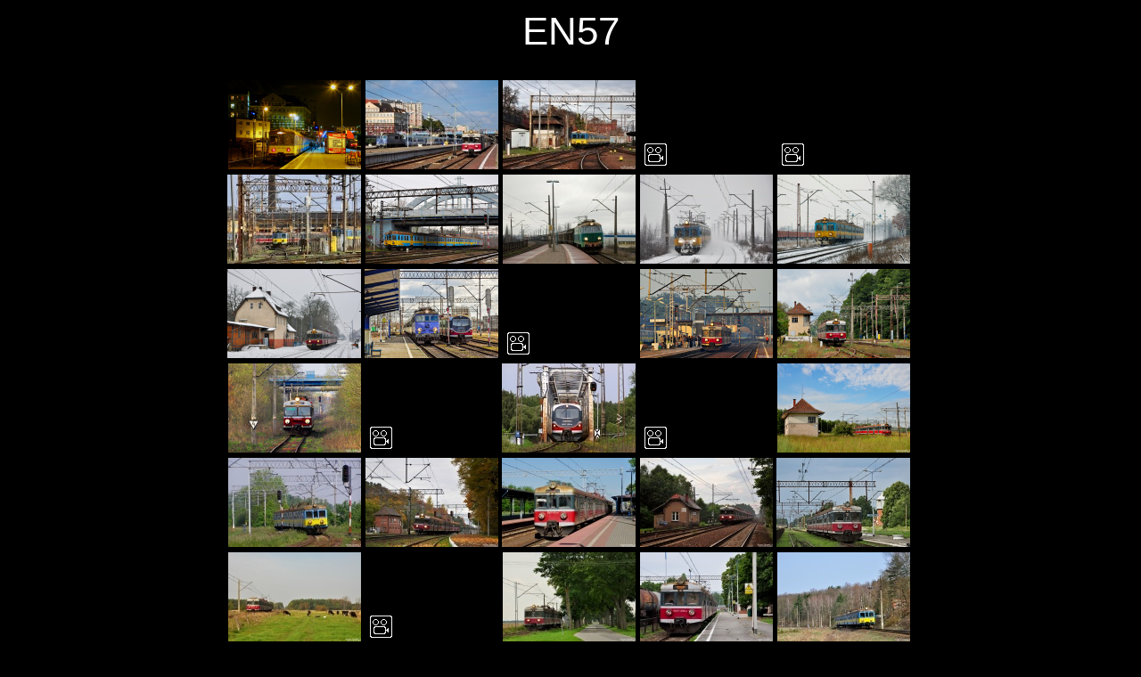

--- FILE ---
content_type: text/html; charset=UTF-8
request_url: https://lukasy.kolej.org.pl/kolej/?co=szukaj&tag=EN57&from=1450
body_size: 6843
content:

<!DOCTYPE html>
<html>
 <head>
  <meta name="author" content="Lukasy">
  <meta http-equiv="content-type" content="text/html; charset=utf-8">
  <link rel="stylesheet" href="css/style.css?v=20161107" type="text/css">
  <link rel="shortcut icon" href="favicon.ico">
  <title>Galeria kolejowa</title>
  <meta property="og:title" content="Galeria kolejowa">
  
  <script src="js/jquery-1.11.3.min.js"></script>
  <script src="js/masonry.pkgd.min.js"></script>
  <script src="js/js.cookie.js"></script>

 </head>
 <body>
  <div class="album_kontener">
<div class="b">EN57</div><br>
<div class="c"></div><br>
<ul class="foto_lista">
<li><a href="?co=zdjecie&id=44"><img src="foto/m44.jpg" alt="Miał być piętrus"></a></li>
<li><a href="?co=zdjecie&id=47"><img src="foto/m47.jpg" alt="Kilka godzin na plastikach"></a></li>
<li><a href="?co=zdjecie&id=52"><img src="foto/m52.jpg" alt="Piątka"></a></li>
<li><a href="https://www.youtube.com/watch?v=GqGNUGkLAQI" style="position:relative;"><div style="width:150px;height:100px;background:url(http://img.youtube.com/vi/GqGNUGkLAQI/0.jpg) center no-repeat;background-size:200px;"></div><img src="img/video.gif" style="position:absolute;top:70px;left:5px;"></a></li>
<li><a href="https://www.youtube.com/watch?v=CTnI9iFdY0Y" style="position:relative;"><div style="width:150px;height:100px;background:url(http://img.youtube.com/vi/CTnI9iFdY0Y/0.jpg) center no-repeat;background-size:200px;"></div><img src="img/video.gif" style="position:absolute;top:70px;left:5px;"></a></li>
<li><a href="?co=zdjecie&id=65"><img src="foto/m65.jpg" alt="Fota zza płota"></a></li>
<li><a href="?co=zdjecie&id=67"><img src="foto/m67.jpg" alt="Na szopie miejsca brakło"></a></li>
<li><a href="?co=zdjecie&id=82"><img src="foto/m82.jpg" alt="Gonitwa przez pół Polski"></a></li>
<li><a href="?co=zdjecie&id=83"><img src="foto/m83.jpg" alt="Wraz ze śniegiem sypią się obiegi"></a></li>
<li><a href="?co=zdjecie&id=84"><img src="foto/m84.jpg" alt="Staroć jedzie, hurra!"></a></li>
<li><a href="?co=zdjecie&id=91"><img src="foto/m91.jpg" alt="Waldemar powozi!"></a></li>
<li><a href="?co=zdjecie&id=103"><img src="foto/m103.jpg" alt="Do celu już niedaleko"></a></li>
<li><a href="https://www.youtube.com/watch?v=YMjpmiBCdGI" style="position:relative;"><div style="width:150px;height:100px;background:url(http://img.youtube.com/vi/YMjpmiBCdGI/0.jpg) center no-repeat;background-size:200px;"></div><img src="img/video.gif" style="position:absolute;top:70px;left:5px;"></a></li>
<li><a href="?co=zdjecie&id=120"><img src="foto/m120.jpg" alt="Cztery minuty postoju"></a></li>
<li><a href="?co=zdjecie&id=122"><img src="foto/m122.jpg" alt="Będzie mieć wzięcie"></a></li>
<li><a href="?co=zdjecie&id=127"><img src="foto/m127.jpg" alt="Kije w dół!"></a></li>
<li><a href="https://www.youtube.com/watch?v=EsLMHeyVb0U" style="position:relative;"><div style="width:150px;height:100px;background:url(http://img.youtube.com/vi/EsLMHeyVb0U/0.jpg) center no-repeat;background-size:200px;"></div><img src="img/video.gif" style="position:absolute;top:70px;left:5px;"></a></li>
<li><a href="?co=zdjecie&id=129"><img src="foto/m129.jpg" alt="Objazd"></a></li>
<li><a href="https://www.youtube.com/watch?v=MpGxWCQ7ivY" style="position:relative;"><div style="width:150px;height:100px;background:url(http://img.youtube.com/vi/MpGxWCQ7ivY/0.jpg) center no-repeat;background-size:200px;"></div><img src="img/video.gif" style="position:absolute;top:70px;left:5px;"></a></li>
<li><a href="?co=zdjecie&id=131"><img src="foto/m131.jpg" alt="Osobowy prosto z trawy"></a></li>
<li><a href="?co=zdjecie&id=135"><img src="foto/m135.jpg" alt="Daleszewo"></a></li>
<li><a href="?co=zdjecie&id=137"><img src="foto/m137.jpg" alt="Drugie życie posterunku"></a></li>
<li><a href="?co=zdjecie&id=141"><img src="foto/m141.jpg" alt="Kres kariery"></a></li>
<li><a href="?co=zdjecie&id=142"><img src="foto/m142.jpg" alt="Świt w Gądkowie"></a></li>
<li><a href="?co=zdjecie&id=148"><img src="foto/m148.jpg" alt="Falstart"></a></li>
<li><a href="?co=zdjecie&id=155"><img src="foto/m155.jpg" alt="Bydło domowe"></a></li>
<li><a href="https://www.youtube.com/watch?v=C_xWP-1HCdM" style="position:relative;"><div style="width:150px;height:100px;background:url(http://img.youtube.com/vi/C_xWP-1HCdM/0.jpg) center no-repeat;background-size:200px;"></div><img src="img/video.gif" style="position:absolute;top:70px;left:5px;"></a></li>
<li><a href="?co=zdjecie&id=157"><img src="foto/m157.jpg" alt="Ostatnia prosta"></a></li>
<li><a href="?co=zdjecie&id=158"><img src="foto/m158.jpg" alt="Daleka droga"></a></li>
<li><a href="?co=zdjecie&id=163"><img src="foto/m163.jpg" alt="Nic specjalnego"></a></li>
<li><a href="?co=zdjecie&id=164"><img src="foto/m164.jpg" alt="Pora się wystawić"></a></li>
<li><a href="?co=zdjecie&id=169"><img src="foto/m169.jpg" alt="Proszę wsiadać!"></a></li>
<li><a href="?co=zdjecie&id=171"><img src="foto/m171.jpg" alt="Film"></a></li>
<li><a href="?co=zdjecie&id=198"><img src="foto/m198.jpg" alt="Do odjazdu jeszcze czas"></a></li>
<li><a href="?co=zdjecie&id=202"><img src="foto/m202.jpg" alt="Pierwszy kibel świata"></a></li>
<li><a href="?co=zdjecie&id=208"><img src="foto/m208.jpg" alt="Miesiąc opóźnienia"></a></li>
<li><a href="?co=zdjecie&id=210"><img src="foto/m210.jpg" alt="Gdybać można bez końca"></a></li>
<li><a href="?co=zdjecie&id=229"><img src="foto/m229.jpg" alt="Perony są nieco dalej"></a></li>
<li><a href="?co=zdjecie&id=262"><img src="foto/m262.jpg" alt="Osobowy dalekosiężny"></a></li>
<li><a href="?co=zdjecie&id=264"><img src="foto/m264.jpg" alt="Zdążyć przed Euro"></a></li>
<li><a href="?co=zdjecie&id=331"><img src="foto/m331.jpg" alt="Jedna gratis tylko w weekendy"></a></li>
<li><a href="?co=zdjecie&id=334"><img src="foto/m334.jpg" alt="Etatowe wahadło"></a></li>
<li><a href="?co=zdjecie&id=335"><img src="foto/m335.jpg" alt="Życie to sztuka wyboru"></a></li>
<li><a href="https://www.youtube.com/watch?v=aNfOGB-Ok8w" style="position:relative;"><div style="width:150px;height:100px;background:url(http://img.youtube.com/vi/aNfOGB-Ok8w/0.jpg) center no-repeat;background-size:200px;"></div><img src="img/video.gif" style="position:absolute;top:70px;left:5px;"></a></li>
<li><a href="?co=zdjecie&id=337"><img src="foto/m337.jpg" alt="Planowy potrójniak"></a></li>
<li><a href="https://www.youtube.com/watch?v=IbgrqNSK0_E" style="position:relative;"><div style="width:150px;height:100px;background:url(http://img.youtube.com/vi/IbgrqNSK0_E/0.jpg) center no-repeat;background-size:200px;"></div><img src="img/video.gif" style="position:absolute;top:70px;left:5px;"></a></li>
<li><a href="?co=zdjecie&id=339"><img src="foto/m339.jpg" alt="Jedną już wcięło"></a></li>
<li><a href="?co=zdjecie&id=357"><img src="foto/m357.jpg" alt="Kotulin"></a></li>
<li><a href="?co=zdjecie&id=358"><img src="foto/m358.jpg" alt="Tyle godzin na plastiku"></a></li>
<li><a href="?co=zdjecie&id=359"><img src="foto/m359.jpg" alt="Wahadłem przez kraj"></a></li>
<li><a href="?co=zdjecie&id=360"><img src="foto/m360.jpg" alt="Na prosto i tak się nie da"></a></li>
<li><a href="?co=zdjecie&id=361"><img src="foto/m361.jpg" alt="Jesienny poranek"></a></li>
<li><a href="?co=zdjecie&id=362"><img src="foto/m362.jpg" alt="Drewniana kolej"></a></li>
<li><a href="?co=zdjecie&id=363"><img src="foto/m363.jpg" alt="Niebieskie oko"></a></li>
<li><a href="?co=zdjecie&id=364"><img src="foto/m364.jpg" alt="Śnieżna majówka"></a></li>
<li><a href="?co=zdjecie&id=366"><img src="foto/m366.jpg" alt="Zero wysiadło, zero wsiadło"></a></li>
<li><a href="?co=zdjecie&id=369"><img src="foto/m369.jpg" alt="Łomnica już nie świeci, lecz jeszcze zamyka"></a></li>
<li><a href="?co=zdjecie&id=371"><img src="foto/m371.jpg" alt="Kiedyś wszystko podobnie wyglądało"></a></li>
<li><a href="?co=zdjecie&id=372"><img src="foto/m372.jpg" alt="Pora odpocząć"></a></li>
<li><a href="?co=zdjecie&id=388"><img src="foto/m388.jpg" alt="EN57-1523"></a></li>
<li><a href="?co=zdjecie&id=389"><img src="foto/m389.jpg" alt="EN57-1523"></a></li>
<li><a href="?co=zdjecie&id=390"><img src="foto/m390.jpg" alt="EN57-1523"></a></li>
<li><a href="?co=zdjecie&id=395"><img src="foto/m395.jpg" alt="EN57-1775"></a></li>
<li><a href="?co=zdjecie&id=396"><img src="foto/m396.jpg" alt="EN57-794"></a></li>
<li><a href="?co=zdjecie&id=397"><img src="foto/m397.jpg" alt="EN57-794"></a></li>
<li><a href="?co=zdjecie&id=398"><img src="foto/m398.jpg" alt="EN57-1425"></a></li>
<li><a href="?co=zdjecie&id=399"><img src="foto/m399.jpg" alt="EN57-1431"></a></li>
<li><a href="?co=zdjecie&id=400"><img src="foto/m400.jpg" alt="EN57-1429"></a></li>
<li><a href="?co=zdjecie&id=401"><img src="foto/m401.jpg" alt="EN57-1539"></a></li>
<li><a href="?co=zdjecie&id=402"><img src="foto/m402.jpg" alt="EN57-1431"></a></li>
<li><a href="?co=zdjecie&id=403"><img src="foto/m403.jpg" alt="EN57-1539"></a></li>
<li><a href="?co=zdjecie&id=404"><img src="foto/m404.jpg" alt="EN57-1539"></a></li>
<li><a href="?co=zdjecie&id=405"><img src="foto/m405.jpg" alt="EN57-1429"></a></li>
<li><a href="?co=zdjecie&id=406"><img src="foto/m406.jpg" alt="EN57-1539"></a></li>
<li><a href="?co=zdjecie&id=407"><img src="foto/m407.jpg" alt="EN57-1539"></a></li>
<li><a href="?co=zdjecie&id=408"><img src="foto/m408.jpg" alt="EN57-794"></a></li>
<li><a href="?co=zdjecie&id=409"><img src="foto/m409.jpg" alt="EN57-795"></a></li>
<li><a href="?co=zdjecie&id=410"><img src="foto/m410.jpg" alt="EN57-1425"></a></li>
<li><a href="?co=zdjecie&id=411"><img src="foto/m411.jpg" alt="EN57-690"></a></li>
<li><a href="?co=zdjecie&id=412"><img src="foto/m412.jpg" alt="EN57-690"></a></li>
<li><a href="?co=zdjecie&id=413"><img src="foto/m413.jpg" alt="EN57-1538"></a></li>
<li><a href="?co=zdjecie&id=414"><img src="foto/m414.jpg" alt="EN57-1505"></a></li>
<li><a href="?co=zdjecie&id=415"><img src="foto/m415.jpg" alt="EN57-1264"></a></li>
<li><a href="?co=zdjecie&id=416"><img src="foto/m416.jpg" alt="EN57-1291"></a></li>
<li><a href="?co=zdjecie&id=417"><img src="foto/m417.jpg" alt="EN57-1291"></a></li>
<li><a href="?co=zdjecie&id=418"><img src="foto/m418.jpg" alt="EN57-1539"></a></li>
<li><a href="?co=zdjecie&id=419"><img src="foto/m419.jpg" alt="EN57-1524"></a></li>
<li><a href="?co=zdjecie&id=420"><img src="foto/m420.jpg" alt="EN57-1524"></a></li>
<li><a href="?co=zdjecie&id=421"><img src="foto/m421.jpg" alt="EN57-1524"></a></li>
<li><a href="?co=zdjecie&id=422"><img src="foto/m422.jpg" alt="EN57-1291"></a></li>
<li><a href="?co=zdjecie&id=423"><img src="foto/m423.jpg" alt="EN57-1523"></a></li>
<li><a href="?co=zdjecie&id=424"><img src="foto/m424.jpg" alt="EN57-1428"></a></li>
<li><a href="?co=zdjecie&id=425"><img src="foto/m425.jpg" alt="EN57-1428"></a></li>
<li><a href="?co=zdjecie&id=426"><img src="foto/m426.jpg" alt="EN57-1523"></a></li>
<li><a href="?co=zdjecie&id=427"><img src="foto/m427.jpg" alt="EN57-1428"></a></li>
<li><a href="?co=zdjecie&id=428"><img src="foto/m428.jpg" alt="EN57-1538"></a></li>
<li><a href="?co=zdjecie&id=429"><img src="foto/m429.jpg" alt="EN57-690"></a></li>
<li><a href="?co=zdjecie&id=430"><img src="foto/m430.jpg" alt="EN57-1523"></a></li>
<li><a href="?co=zdjecie&id=431"><img src="foto/m431.jpg" alt="Pociąg specjalny"></a></li>
<li><a href="?co=zdjecie&id=486"><img src="foto/m486.jpg" alt="Postęp"></a></li>
<li><a href="?co=zdjecie&id=495"><img src="foto/m495.jpg" alt="Ponad kwadrans do odjazdu"></a></li>
<li><a href="?co=zdjecie&id=519"><img src="foto/m519.jpg" alt="Nieszczęście podróżnych, szczęście fotografa"></a></li>
<li><a href="?co=zdjecie&id=530"><img src="foto/m530.jpg" alt="Rush hour"></a></li>
<li><a href="?co=zdjecie&id=535"><img src="foto/m535.jpg" alt="Tysiąc pięćset"></a></li>
<li><a href="?co=zdjecie&id=571"><img src="foto/m571.jpg" alt="Wolnym tempem"></a></li>
<li><a href="?co=zdjecie&id=572"><img src="foto/m572.jpg" alt="Motyw ze stodoło"></a></li>
<li><a href="https://www.youtube.com/watch?v=ycTlvIOdH34" style="position:relative;"><div style="width:150px;height:100px;background:url(http://img.youtube.com/vi/ycTlvIOdH34/0.jpg) center no-repeat;background-size:200px;"></div><img src="img/video.gif" style="position:absolute;top:70px;left:5px;"></a></li>
<li><a href="?co=zdjecie&id=582"><img src="foto/m582.jpg" alt="Biskupicka przybudówka"></a></li>
<li><a href="?co=zdjecie&id=584"><img src="foto/m584.jpg" alt="Przepełnienie"></a></li>
<li><a href="?co=zdjecie&id=586"><img src="foto/m586.jpg" alt="Raz na wozie, raz pod wozem"></a></li>
<li><a href="?co=zdjecie&id=587"><img src="foto/m587.jpg" alt="Chciałem tylko pokazać nową kładkę"></a></li>
<li><a href="?co=zdjecie&id=613"><img src="foto/m613.jpg" alt="Motyw rolniczy"></a></li>
<li><a href="?co=zdjecie&id=614"><img src="foto/m614.jpg" alt="Z półobrotu"></a></li>
<li><a href="?co=zdjecie&id=640"><img src="foto/m640.jpg" alt="Wahadło wyjeżdża"></a></li>
<li><a href="?co=zdjecie&id=661"><img src="foto/m661.jpg" alt="Motyw z ruderą"></a></li>
<li><a href="?co=zdjecie&id=672"><img src="foto/m672.jpg" alt="I tak za długa"></a></li>
<li><a href="?co=zdjecie&id=688"><img src="foto/m688.jpg" alt="Jeszcze zdążę"></a></li>
<li><a href="?co=zdjecie&id=690"><img src="foto/m690.jpg" alt="Ostatni dzień w Szczecinie"></a></li>
<li><a href="?co=zdjecie&id=700"><img src="foto/m700.jpg" alt="Sierżantów ci u nas dostatek"></a></li>
<li><a href="?co=zdjecie&id=708"><img src="foto/m708.jpg" alt="Emerytura w Szczecinie"></a></li>
<li><a href="?co=zdjecie&id=749"><img src="foto/m749.jpg" alt="EN57-1412"></a></li>
<li><a href="?co=zdjecie&id=750"><img src="foto/m750.jpg" alt="EN57-1413"></a></li>
<li><a href="?co=zdjecie&id=751"><img src="foto/m751.jpg" alt="EN57-1412"></a></li>
<li><a href="?co=zdjecie&id=752"><img src="foto/m752.jpg" alt="EN57-1345"></a></li>
<li><a href="?co=zdjecie&id=753"><img src="foto/m753.jpg" alt="EN57-1345"></a></li>
<li><a href="?co=zdjecie&id=788"><img src="foto/m788.jpg" alt="Pozdrowienia z leśnej głuszy"></a></li>
<li><a href="?co=zdjecie&id=789"><img src="foto/m789.jpg" alt="Dom wcale nie musi być oznaką cywilizacji"></a></li>
<li><a href="?co=zdjecie&id=803"><img src="foto/m803.jpg" alt="Ostatni wąski tor w Białogardzie"></a></li>
<li><a href="?co=zdjecie&id=808"><img src="foto/m808.jpg" alt="Modernizacyjna prowizorka"></a></li>
<li><a href="?co=zdjecie&id=809"><img src="foto/m809.jpg" alt="Jeszcze minutka"></a></li>
<li><a href="?co=zdjecie&id=829"><img src="foto/m829.jpg" alt="Fantastyczna oferta"></a></li>
<li><a href="?co=zdjecie&id=830"><img src="foto/m830.jpg" alt="Trochę wycięli"></a></li>
<li><a href="?co=zdjecie&id=831"><img src="foto/m831.jpg" alt="Następny jutro"></a></li>
<li><a href="?co=zdjecie&id=843"><img src="foto/m843.jpg" alt="Firanki już nie ma"></a></li>
<li><a href="?co=zdjecie&id=845"><img src="foto/m845.jpg" alt="Same starocie"></a></li>
<li><a href="?co=zdjecie&id=851"><img src="foto/m851.jpg" alt="Troszkę zacina"></a></li>
<li><a href="?co=zdjecie&id=863"><img src="foto/m863.jpg" alt="Pajęczynka"></a></li>
<li><a href="?co=zdjecie&id=864"><img src="foto/m864.jpg" alt="Pajęczynka i budynek"></a></li>
<li><a href="?co=zdjecie&id=866"><img src="foto/m866.jpg" alt="Ściana lasu"></a></li>
<li><a href="?co=zdjecie&id=876"><img src="foto/m876.jpg" alt="Dziś tylko jedna Radew"></a></li>
<li><a href="https://www.youtube.com/watch?v=WTW9HKRIV8c" style="position:relative;"><div style="width:150px;height:100px;background:url(http://img.youtube.com/vi/WTW9HKRIV8c/0.jpg) center no-repeat;background-size:200px;"></div><img src="img/video.gif" style="position:absolute;top:70px;left:5px;"></a></li>
<li><a href="https://www.youtube.com/watch?v=b9Vj9qaS7K8" style="position:relative;"><div style="width:150px;height:100px;background:url(http://img.youtube.com/vi/b9Vj9qaS7K8/0.jpg) center no-repeat;background-size:200px;"></div><img src="img/video.gif" style="position:absolute;top:70px;left:5px;"></a></li>
<li><a href="?co=zdjecie&id=880"><img src="foto/m880.jpg" alt="Peronówka ze starą jednostką"></a></li>
<li><a href="?co=zdjecie&id=883"><img src="foto/m883.jpg" alt="Jedźmy, nikt nie woła"></a></li>
<li><a href="https://www.youtube.com/watch?v=wNH1WxNyiXg" style="position:relative;"><div style="width:150px;height:100px;background:url(http://img.youtube.com/vi/wNH1WxNyiXg/0.jpg) center no-repeat;background-size:200px;"></div><img src="img/video.gif" style="position:absolute;top:70px;left:5px;"></a></li>
<li><a href="?co=zdjecie&id=885"><img src="foto/m885.jpg" alt="83"></a></li>
<li><a href="https://www.youtube.com/watch?v=BZRmBBellH4" style="position:relative;"><div style="width:150px;height:100px;background:url(http://img.youtube.com/vi/BZRmBBellH4/0.jpg) center no-repeat;background-size:200px;"></div><img src="img/video.gif" style="position:absolute;top:70px;left:5px;"></a></li>
<li><a href="?co=zdjecie&id=887"><img src="foto/m887.jpg" alt="Ostatni klasyk"></a></li>
<li><a href="?co=zdjecie&id=888"><img src="foto/m888.jpg" alt="Ósemki"></a></li>
<li><a href="?co=zdjecie&id=890"><img src="foto/m890.jpg" alt="Ustka kończy bieg"></a></li>
<li><a href="?co=zdjecie&id=891"><img src="foto/m891.jpg" alt="Za chwilę kolejne kółeczko"></a></li>
<li><a href="https://www.youtube.com/watch?v=CosquFJykIM" style="position:relative;"><div style="width:150px;height:100px;background:url(http://img.youtube.com/vi/CosquFJykIM/0.jpg) center no-repeat;background-size:200px;"></div><img src="img/video.gif" style="position:absolute;top:70px;left:5px;"></a></li>
<li><a href="?co=zdjecie&id=893"><img src="foto/m893.jpg" alt="Jednostki w odwrocie"></a></li>
<li><a href="?co=zdjecie&id=894"><img src="foto/m894.jpg" alt="Negatywy, notatki..."></a></li>
<li><a href="?co=zdjecie&id=911"><img src="foto/m911.jpg" alt="Niebawem zmiana adresu"></a></li>
<li><a href="?co=zdjecie&id=912"><img src="foto/m912.jpg" alt="Długa prosta"></a></li>
<li><a href="?co=zdjecie&id=916"><img src="foto/m916.jpg" alt="Szturm"></a></li>
<li><a href="?co=zdjecie&id=918"><img src="foto/m918.jpg" alt="Niełatwo już o klasyka"></a></li>
<li><a href="?co=zdjecie&id=919"><img src="foto/m919.jpg" alt="Drewno"></a></li>
<li><a href="?co=zdjecie&id=924"><img src="foto/m924.jpg" alt="Podświetlone drzewa"></a></li>
<li><a href="?co=zdjecie&id=925"><img src="foto/m925.jpg" alt="Jednostka jest jak kij"></a></li>
<li><a href="https://www.youtube.com/watch?v=ScIsEJfJQbU" style="position:relative;"><div style="width:150px;height:100px;background:url(http://img.youtube.com/vi/ScIsEJfJQbU/0.jpg) center no-repeat;background-size:200px;"></div><img src="img/video.gif" style="position:absolute;top:70px;left:5px;"></a></li>
<li><a href="?co=zdjecie&id=929"><img src="foto/m929.jpg" alt="Unikat"></a></li>
<li><a href="?co=zdjecie&id=932"><img src="foto/m932.jpg" alt="Ponoć pierwsza w Polsce"></a></li>
<li><a href="?co=zdjecie&id=939"><img src="foto/m939.jpg" alt="Poza rozkładem"></a></li>
<li><a href="?co=zdjecie&id=944"><img src="foto/m944.jpg" alt="Schyłek kariery?"></a></li>
<li><a href="https://www.youtube.com/watch?v=9KywO8WlDEc" style="position:relative;"><div style="width:150px;height:100px;background:url(http://img.youtube.com/vi/9KywO8WlDEc/0.jpg) center no-repeat;background-size:200px;"></div><img src="img/video.gif" style="position:absolute;top:70px;left:5px;"></a></li>
<li><a href="?co=zdjecie&id=948"><img src="foto/m948.jpg" alt="Będzie krzyżowanie"></a></li>
<li><a href="https://www.youtube.com/watch?v=caFZ_ensmXI" style="position:relative;"><div style="width:150px;height:100px;background:url(http://img.youtube.com/vi/caFZ_ensmXI/0.jpg) center no-repeat;background-size:200px;"></div><img src="img/video.gif" style="position:absolute;top:70px;left:5px;"></a></li>
<li><a href="?co=zdjecie&id=950"><img src="foto/m950.jpg" alt="Dzień dobry"></a></li>
<li><a href="https://www.youtube.com/watch?v=P5xq_8Nq1-4" style="position:relative;"><div style="width:150px;height:100px;background:url(http://img.youtube.com/vi/P5xq_8Nq1-4/0.jpg) center no-repeat;background-size:200px;"></div><img src="img/video.gif" style="position:absolute;top:70px;left:5px;"></a></li>
<li><a href="?co=zdjecie&id=959"><img src="foto/m959.jpg" alt="Ostatnie tygodnie"></a></li>
<li><a href="?co=zdjecie&id=961"><img src="foto/m961.jpg" alt="Rozczarowanie"></a></li>
<li><a href="?co=zdjecie&id=962"><img src="foto/m962.jpg" alt="Był sobie dróżnik"></a></li>
<li><a href="?co=zdjecie&id=978"><img src="foto/m978.jpg" alt="Widzialność dobra"></a></li>
<li><a href="?co=zdjecie&id=981"><img src="foto/m981.jpg" alt="Notatka z przeszłości"></a></li>
<li><a href="?co=zdjecie&id=983"><img src="foto/m983.jpg" alt="Kronika upadku"></a></li>
<li><a href="?co=zdjecie&id=984"><img src="foto/m984.jpg" alt="Knocik na odchodnego"></a></li>
<li><a href="?co=zdjecie&id=987"><img src="foto/m987.jpg" alt="Pogoda mało wakacyjna"></a></li>
<li><a href="?co=zdjecie&id=988"><img src="foto/m988.jpg" alt="Zaraz znikam"></a></li>
<li><a href="?co=zdjecie&id=990"><img src="foto/m990.jpg" alt="Przejezdność przywrócona"></a></li>
<li><a href="?co=zdjecie&id=998"><img src="foto/m998.jpg" alt="Krzakoza"></a></li>
<li><a href="?co=zdjecie&id=1002"><img src="foto/m1002.jpg" alt="Jednostka jak rok"></a></li>
<li><a href="?co=zdjecie&id=1006"><img src="foto/m1006.jpg" alt="Na wylocie"></a></li>
<li><a href="?co=zdjecie&id=1007"><img src="foto/m1007.jpg" alt="Ostatki drewnianej kolei"></a></li>
<li><a href="?co=zdjecie&id=1008"><img src="foto/m1008.jpg" alt="Apteka"></a></li>
<li><a href="?co=zdjecie&id=1011"><img src="foto/m1011.jpg" alt="Murphy czuwa na posterunku"></a></li>
<li><a href="https://www.youtube.com/watch?v=GPkbyRQfWIU" style="position:relative;"><div style="width:150px;height:100px;background:url(http://img.youtube.com/vi/GPkbyRQfWIU/0.jpg) center no-repeat;background-size:200px;"></div><img src="img/video.gif" style="position:absolute;top:70px;left:5px;"></a></li>
<li><a href="?co=zdjecie&id=1013"><img src="foto/m1013.jpg" alt="Słońce już wychodzi"></a></li>
<li><a href="?co=zdjecie&id=1046"><img src="foto/m1046.jpg" alt="Zabytki sieciowe"></a></li>
<li><a href="?co=zdjecie&id=1060"><img src="foto/m1060.jpg" alt="Emigracja za pracą"></a></li>
<li><a href="?co=zdjecie&id=1079"><img src="foto/m1079.jpg" alt="Jedzie nowe, idzie nowe"></a></li>
<li><a href="?co=zdjecie&id=1081"><img src="foto/m1081.jpg" alt="Osobówka i semafory"></a></li>
<li><a href="?co=zdjecie&id=1082"><img src="foto/m1082.jpg" alt="Odstęp zajęty"></a></li>
<li><a href="?co=zdjecie&id=1083"><img src="foto/m1083.jpg" alt="Będzie remont"></a></li>
<li><a href="?co=zdjecie&id=1100"><img src="foto/m1100.jpg" alt="Po klasyka na Pomorze"></a></li>
<li><a href="?co=zdjecie&id=1107"><img src="foto/m1107.jpg" alt="Kulawa koncepcja"></a></li>
<li><a href="?co=zdjecie&id=1115"><img src="foto/m1115.jpg" alt="Nie wszystko się nada"></a></li>
<li><a href="?co=zdjecie&id=1136"><img src="foto/m1136.jpg" alt="9 lat przetaczania"></a></li>
<li><a href="?co=zdjecie&id=1162"><img src="foto/m1162.jpg" alt="Podobno wiosna"></a></li>
<li><a href="?co=zdjecie&id=1172"><img src="foto/m1172.jpg" alt="Chciała wystąpić"></a></li>
<li><a href="https://www.youtube.com/watch?v=u2MoDFSxrtQ" style="position:relative;"><div style="width:150px;height:100px;background:url(http://img.youtube.com/vi/u2MoDFSxrtQ/0.jpg) center no-repeat;background-size:200px;"></div><img src="img/video.gif" style="position:absolute;top:70px;left:5px;"></a></li>
<li><a href="?co=zdjecie&id=1182"><img src="foto/m1182.jpg" alt="Dwa pokolenia"></a></li>
<li><a href="?co=zdjecie&id=1187"><img src="foto/m1187.jpg" alt="Ostatnie zadania"></a></li>
<li><a href="?co=zdjecie&id=1193"><img src="foto/m1193.jpg" alt="Motyw niewidoczny"></a></li>
<li><a href="?co=zdjecie&id=1194"><img src="foto/m1194.jpg" alt="Barwy maskujące"></a></li>
<li><a href="?co=zdjecie&id=1198"><img src="foto/m1198.jpg" alt="Garść statystyk"></a></li>
<li><a href="?co=zdjecie&id=1201"><img src="foto/m1201.jpg" alt="Koniec epoki"></a></li>
<li><a href="?co=zdjecie&id=1216"><img src="foto/m1216.jpg" alt="Takich wieści nikt nie lubi"></a></li>
<li><a href="?co=zdjecie&id=1218"><img src="foto/m1218.jpg" alt="Krótka historia o końcu kariery"></a></li>
<li><a href="?co=zdjecie&id=1219"><img src="foto/m1219.jpg" alt="1/3"></a></li>
<li><a href="?co=zdjecie&id=1220"><img src="foto/m1220.jpg" alt="1/3"></a></li>
<li><a href="?co=zdjecie&id=1221"><img src="foto/m1221.jpg" alt="2/3"></a></li>
<li><a href="?co=zdjecie&id=1222"><img src="foto/m1222.jpg" alt="Znamiona klasyki"></a></li>
<li><a href="?co=zdjecie&id=1223"><img src="foto/m1223.jpg" alt="Klomby"></a></li>
<li><a href="?co=zdjecie&id=1243"><img src="foto/m1243.jpg" alt="Indywidualista"></a></li>
<li><a href="?co=zdjecie&id=1245"><img src="foto/m1245.jpg" alt="Szyny już leżą"></a></li>
<li><a href="?co=zdjecie&id=1250"><img src="foto/m1250.jpg" alt="Ostatni kurs"></a></li>
<li><a href="?co=zdjecie&id=1251"><img src="foto/m1251.jpg" alt="Szczecińska od nowości"></a></li>
<li><a href="?co=zdjecie&id=1252"><img src="foto/m1252.jpg" alt="Spadek po Katowicach"></a></li>
<li><a href="?co=zdjecie&id=1253"><img src="foto/m1253.jpg" alt="Świt w Gądkowie cz. II"></a></li>
<li><a href="https://www.youtube.com/watch?v=RMM1SLpBniQ" style="position:relative;"><div style="width:150px;height:100px;background:url(http://img.youtube.com/vi/RMM1SLpBniQ/0.jpg) center no-repeat;background-size:200px;"></div><img src="img/video.gif" style="position:absolute;top:70px;left:5px;"></a></li>
<li><a href="?co=zdjecie&id=1266"><img src="foto/m1266.jpg" alt="Pięć jednostek"></a></li>
<li><a href="?co=zdjecie&id=1268"><img src="foto/m1268.jpg" alt="Skyline Bierutowa"></a></li>
<li><a href="https://www.youtube.com/watch?v=rtpP2_4ZcVQ" style="position:relative;"><div style="width:150px;height:100px;background:url(http://img.youtube.com/vi/rtpP2_4ZcVQ/0.jpg) center no-repeat;background-size:200px;"></div><img src="img/video.gif" style="position:absolute;top:70px;left:5px;"></a></li>
<li><a href="?co=zdjecie&id=1273"><img src="foto/m1273.jpg" alt="Czasem jeżdżą"></a></li>
<li><a href="?co=zdjecie&id=1278"><img src="foto/m1278.jpg" alt="Wszystko pomodernizowane"></a></li>
<li><a href="?co=zdjecie&id=1294"><img src="foto/m1294.jpg" alt="Szperacz na kijku"></a></li>
<li><a href="?co=zdjecie&id=1295"><img src="foto/m1295.jpg" alt="Lublin"></a></li>
<li><a href="?co=zdjecie&id=1300"><img src="foto/m1300.jpg" alt="1300"></a></li>
<li><a href="?co=zdjecie&id=1305"><img src="foto/m1305.jpg" alt="Słońce zachodzi, pociąg jedzie"></a></li>
<li><a href="?co=zdjecie&id=1322"><img src="foto/m1322.jpg" alt="Electricity"></a></li>
<li><a href="?co=zdjecie&id=1323"><img src="foto/m1323.jpg" alt="Głupia godzina"></a></li>
<li><a href="?co=zdjecie&id=1343"><img src="foto/m1343.jpg" alt="Jakie czasy, takie rarytasy"></a></li>
<li><a href="?co=zdjecie&id=1356"><img src="foto/m1356.jpg" alt="Mocno cięte"></a></li>
<li><a href="?co=zdjecie&id=1361"><img src="foto/m1361.jpg" alt="Jednak pokażę"></a></li>
<li><a href="?co=zdjecie&id=1366"><img src="foto/m1366.jpg" alt="Płotostatyw i bezmotywie"></a></li>
<li><a href="?co=zdjecie&id=1367"><img src="foto/m1367.jpg" alt="Teraz z ręki, za to z dworcem"></a></li>
<li><a href="?co=zdjecie&id=1372"><img src="foto/m1372.jpg" alt="Mydlany dokument"></a></li>
<li><a href="?co=zdjecie&id=1373"><img src="foto/m1373.jpg" alt="Czynniki"></a></li>
<li><a href="?co=zdjecie&id=1374"><img src="foto/m1374.jpg" alt="Zanim nastały Koleje Mazowieckie"></a></li>
<li><a href="?co=zdjecie&id=1376"><img src="foto/m1376.jpg" alt="Plusy i minusy"></a></li>
<li><a href="?co=zdjecie&id=1382"><img src="foto/m1382.jpg" alt="Stara znajoma"></a></li>
<li><a href="?co=zdjecie&id=1386"><img src="foto/m1386.jpg" alt="Zamiast wałków"></a></li>
<li><a href="?co=zdjecie&id=1390"><img src="foto/m1390.jpg" alt="Praktyczność wynalazków"></a></li>
<li><a href="?co=zdjecie&id=1391"><img src="foto/m1391.jpg" alt="Nówka"></a></li>
<li><a href="?co=zdjecie&id=1393"><img src="foto/m1393.jpg" alt="Nieplanowe spotkanie"></a></li>
<li><a href="?co=zdjecie&id=1396"><img src="foto/m1396.jpg" alt="Kiepskie połączenie"></a></li>
<li><a href="?co=zdjecie&id=1397"><img src="foto/m1397.jpg" alt="Jak nowa"></a></li>
<li><a href="?co=zdjecie&id=1399"><img src="foto/m1399.jpg" alt="1399"></a></li>
<li><a href="?co=zdjecie&id=1415"><img src="foto/m1415.jpg" alt="1415 (2106)"></a></li>
<li><a href="?co=zdjecie&id=1416"><img src="foto/m1416.jpg" alt="Kierowniczka już wygląda"></a></li>
<li><a href="?co=zdjecie&id=1417"><img src="foto/m1417.jpg" alt="Komfort standard, komfort zero"></a></li>
<li><a href="?co=zdjecie&id=1420"><img src="foto/m1420.jpg" alt="I pojechał"></a></li>
<li><a href="?co=zdjecie&id=1428"><img src="foto/m1428.jpg" alt="Jak w ulu"></a></li>
<li><a href="?co=zdjecie&id=1431"><img src="foto/m1431.jpg" alt="Szyny, co się trawy trzymają"></a></li>
<li><a href="?co=zdjecie&id=1433"><img src="foto/m1433.jpg" alt="Luzujemy!"></a></li>
<li><a href="?co=zdjecie&id=1449"><img src="foto/m1449.jpg" alt="Ku macierzy"></a></li>
<li><a href="?co=zdjecie&id=1450"><img src="foto/m1450.jpg" alt="118 km do celu"></a></li>
<li><a href="?co=zdjecie&id=1451"><img src="foto/m1451.jpg" alt="Potrójniak w Pniowie"></a></li>
<li><a href="?co=zdjecie&id=1458"><img src="foto/m1458.jpg" alt="Kaszuby w delegacji"></a></li>
<li><a href="?co=zdjecie&id=1462"><img src="foto/m1462.jpg" alt="Wyprostować się i wio"></a></li>
<li><a href="?co=zdjecie&id=1470"><img src="foto/m1470.jpg" alt="Nowe, lepsze jutro"></a></li>
<li><a href="?co=zdjecie&id=1472"><img src="foto/m1472.jpg" alt="36,9"></a></li>
<li><a href="?co=zdjecie&id=1474"><img src="foto/m1474.jpg" alt="Środkowa najmniej przewiewna"></a></li>
<li><a href="?co=zdjecie&id=1475"><img src="foto/m1475.jpg" alt="Lubelskie do Łukowa"></a></li>
<li><a href="?co=zdjecie&id=1476"><img src="foto/m1476.jpg" alt="Tabor stary, tabor nowy"></a></li>
<li><a href="?co=zdjecie&id=1478"><img src="foto/m1478.jpg" alt="Jednostki z różnych epok"></a></li>
<li><a href="?co=zdjecie&id=1481"><img src="foto/m1481.jpg" alt="Pół jamnika i kwadrat"></a></li>
<li><a href="?co=zdjecie&id=1497"><img src="foto/m1497.jpg" alt="Regalica nad Parnicą"></a></li>
<li><a href="?co=zdjecie&id=1498"><img src="foto/m1498.jpg" alt="Jedni jadą, drudzy stoją"></a></li>
<li><a href="?co=zdjecie&id=1509"><img src="foto/m1509.jpg" alt="Kolory nawet podobne"></a></li>
<li><a href="?co=zdjecie&id=1513"><img src="foto/m1513.jpg" alt="Drewniana strażnica na drewnianej kolei"></a></li>
<li><a href="?co=zdjecie&id=1514"><img src="foto/m1514.jpg" alt="Stare słupy"></a></li>
<li><a href="?co=zdjecie&id=1519"><img src="foto/m1519.jpg" alt="Tym razem się udało"></a></li>
<li><a href="?co=zdjecie&id=1522"><img src="foto/m1522.jpg" alt="Tym razem bez semaforów"></a></li>
<li><a href="?co=zdjecie&id=1524"><img src="foto/m1524.jpg" alt="Dzień dobry"></a></li>
<li><a href="?co=zdjecie&id=1525"><img src="foto/m1525.jpg" alt="Drewniana stodoła"></a></li>
<li><a href="?co=zdjecie&id=1526"><img src="foto/m1526.jpg" alt="Knot z historią w tle"></a></li>
<li><a href="?co=zdjecie&id=1527"><img src="foto/m1527.jpg" alt="Jednostki poszły spać"></a></li>
<li><a href="?co=zdjecie&id=1528"><img src="foto/m1528.jpg" alt="Kierownik"></a></li>
<li><a href="?co=zdjecie&id=1529"><img src="foto/m1529.jpg" alt="Jeszcze bez zgarniaczy"></a></li>
<li><a href="?co=zdjecie&id=1536"><img src="foto/m1536.jpg" alt="Tyle ich było i się wykruszyły"></a></li>
<li><a href="?co=zdjecie&id=1537"><img src="foto/m1537.jpg" alt="Bele"></a></li>
<li><a href="?co=zdjecie&id=1538"><img src="foto/m1538.jpg" alt="Dwa słupy bliżej byłoby z motywem"></a></li>
<li><a href="?co=zdjecie&id=1539"><img src="foto/m1539.jpg" alt="1539"></a></li>
<li><a href="?co=zdjecie&id=1540"><img src="foto/m1540.jpg" alt="Coś poszło nie tak"></a></li>
<li><a href="?co=zdjecie&id=1541"><img src="foto/m1541.jpg" alt="Gość z południa"></a></li>
<li><a href="?co=zdjecie&id=1542"><img src="foto/m1542.jpg" alt="Uciekła malarzowi"></a></li>
<li><a href="?co=zdjecie&id=1543"><img src="foto/m1543.jpg" alt="Stary tabor, stare nawyki"></a></li>
<li><a href="?co=zdjecie&id=1548"><img src="foto/m1548.jpg" alt="Sp"></a></li>
<li><a href="?co=zdjecie&id=1553"><img src="foto/m1553.jpg" alt="Drogę zbudowali"></a></li>
<li><a href="?co=zdjecie&id=1554"><img src="foto/m1554.jpg" alt="Robią"></a></li>
<li><a href="?co=zdjecie&id=1570"><img src="foto/m1570.jpg" alt="Trochę na siłę"></a></li>
<li><a href="?co=zdjecie&id=1571"><img src="foto/m1571.jpg" alt="Ujęcie docelowe"></a></li>
<li><a href="?co=zdjecie&id=1573"><img src="foto/m1573.jpg" alt="Boczne oparcia"></a></li>
<li><a href="?co=zdjecie&id=1580"><img src="foto/m1580.jpg" alt="Ostatnie miesiące jazdy"></a></li>
<li><a href="?co=zdjecie&id=1602"><img src="foto/m1602.jpg" alt="Dysponująca w Rudzińcu"></a></li>
<li><a href="?co=zdjecie&id=1605"><img src="foto/m1605.jpg" alt="Siedząc na peronie"></a></li>
<li><a href="?co=zdjecie&id=1609"><img src="foto/m1609.jpg" alt="Technologiczna przepaść"></a></li>
<li><a href="?co=zdjecie&id=1617"><img src="foto/m1617.jpg" alt="Budynek w Górkach"></a></li>
<li><a href="?co=zdjecie&id=1625"><img src="foto/m1625.jpg" alt="To nie jest zwykły ogródek"></a></li>
<li><a href="?co=zdjecie&id=1628"><img src="foto/m1628.jpg" alt="675-2"></a></li>
<li><a href="?co=zdjecie&id=1649"><img src="foto/m1649.jpg" alt="Sukces był w zasięgu ręki"></a></li>
<li><a href="?co=zdjecie&id=1659"><img src="foto/m1659.jpg" alt="Ta była pionierką"></a></li>
<li><a href="?co=zdjecie&id=1668"><img src="foto/m1668.jpg" alt="Szybki osobowy"></a></li>
<li><a href="?co=zdjecie&id=1669"><img src="foto/m1669.jpg" alt="O rzeczach, które dzieją się szybko"></a></li>
<li><a href="?co=zdjecie&id=1670"><img src="foto/m1670.jpg" alt="Świeżynka"></a></li>
<li><a href="?co=zdjecie&id=1672"><img src="foto/m1672.jpg" alt="Już jedziemy"></a></li>
<li><a href="?co=zdjecie&id=1689"><img src="foto/m1689.jpg" alt="Historia pewnego wypadku"></a></li>
<li><a href="?co=zdjecie&id=1695"><img src="foto/m1695.jpg" alt="Kierownikowi sypie na czapkę"></a></li>
<li><a href="?co=zdjecie&id=1697"><img src="foto/m1697.jpg" alt="Gość z Poznania"></a></li>
<li><a href="?co=zdjecie&id=1702"><img src="foto/m1702.jpg" alt="Dalekobieżny osobowy"></a></li>
<li><a href="?co=zdjecie&id=1703"><img src="foto/m1703.jpg" alt="Prawie wszystko białe"></a></li>
<li><a href="?co=zdjecie&id=1717"><img src="foto/m1717.jpg" alt="Tylko barwy się zmieniły"></a></li>
<li><a href="?co=zdjecie&id=1721"><img src="foto/m1721.jpg" alt="Zostało naprawdę niewiele"></a></li>
<li><a href="?co=zdjecie&id=1736"><img src="foto/m1736.jpg" alt="Charakterystyczna budowla"></a></li>
<li><a href="?co=zdjecie&id=1739"><img src="foto/m1739.jpg" alt="Przy sobocie się udało"></a></li>
<li><a href="?co=zdjecie&id=1743"><img src="foto/m1743.jpg" alt="Było i ni ma"></a></li>
<li><a href="?co=zdjecie&id=1745"><img src="foto/m1745.jpg" alt="Koleje Mazowieckie spoza Mazowsza"></a></li>
<li><a href="?co=zdjecie&id=1747"><img src="foto/m1747.jpg" alt="Udało się za drugim razem"></a></li>
<li><a href="?co=zdjecie&id=1753"><img src="foto/m1753.jpg" alt="Teraz to dopiero będzie burdel"></a></li>
<li><a href="?co=zdjecie&id=1754"><img src="foto/m1754.jpg" alt="Udany dzień"></a></li>
<li><a href="?co=zdjecie&id=1755"><img src="foto/m1755.jpg" alt="Ubywa ich cały czas"></a></li>
<li><a href="?co=zdjecie&id=1790"><img src="foto/m1790.jpg" alt="Nowe, ale niekoniecznie lepsze"></a></li>
<li><a href="?co=zdjecie&id=1792"><img src="foto/m1792.jpg" alt="Ruina stała dłużej"></a></li>
<li><a href="?co=zdjecie&id=1793"><img src="foto/m1793.jpg" alt="Chyba do Słupska"></a></li>
<li><a href="?co=zdjecie&id=1797"><img src="foto/m1797.jpg" alt="Przy krzakach i działkach"></a></li>
<li><a href="?co=zdjecie&id=1800"><img src="foto/m1800.jpg" alt="Zmiany w każdej materii"></a></li>
<li><a href="?co=zdjecie&id=1816"><img src="foto/m1816.jpg" alt="Jeszcze kółko i fajrant"></a></li>
<li><a href="?co=zdjecie&id=1817"><img src="foto/m1817.jpg" alt="Symbol pożegnania z plastkiem"></a></li>
<li><a href="?co=zdjecie&id=1819"><img src="foto/m1819.jpg" alt="Kartka zamiast wyświetlacza"></a></li>
<li><a href="?co=zdjecie&id=1839"><img src="foto/m1839.jpg" alt="MIC HA LIN"></a></li>
<li><a href="?co=zdjecie&id=1841"><img src="foto/m1841.jpg" alt="Już wtedy łatwo nie było"></a></li>
<li><a href="?co=zdjecie&id=1882"><img src="foto/m1882.jpg" alt="Dziś też się da"></a></li>
<li><a href="?co=zdjecie&id=1887"><img src="foto/m1887.jpg" alt="Gdzieś tam robili silniki do Autosanów"></a></li>
<li><a href="?co=zdjecie&id=1900"><img src="foto/m1900.jpg" alt="PORT CENTRALNY 07-470"></a></li>
</ul><br>
<div style="clear:both;"></div>
<br><div class="center"><a href="?">&laquo; Galeria kolejowa</a></div></div>
 </body>
</html>

--- FILE ---
content_type: text/css
request_url: https://lukasy.kolej.org.pl/kolej/css/style.css?v=20161107
body_size: 884
content:
body { width: 1200px; margin:auto; margin-top:10px; margin-bottom:10px; background: #000; color: #fff; font-size: 12px; font-family: Arial; }
img { border: 0; }
a:hover { color: red; }
a:link { color: #ffff99; }
a:visited { color: #ffff99; }

.nazwa_kat { font-weight:bold; }

ul { margin: 0; margin-bottom:19px; padding:0; }
li { margin-left: 12px; margin-top:4px; margin-bottom:4px; padding:0 0 0 3px; }
.grid-item li { list-style-image: url(../img/li.gif); }
li.wyczerpany { list-style-image: url(../img/end.gif); }
li.najnowszy { list-style-image: url(../img/lia.gif); }
li.nowy { list-style-image: url(../img/lis.gif); }

.c ul { margin-top:2px; }
.c li { margin-top:0; margin-bottom:0; }

.album_kontener { width:770px; margin:auto; }

ul.foto_lista { list-style-type: none; margin:0; padding:0; text-align:center; }
.foto_lista li { margin:0 0 2px; padding:2px 0 0; height:102px; float:left; width:20%; text-align:center; list-style-type:none; }
.foto_lista li a { position:relative; width:150px; height:100px; display:block; }
.foto_lista li img { max-height:100px; }
.foto_lista .zielono { position:absolute; top:0px; left:0px; margin:0px; width:calc(100% - 6px); height:calc(100% - 6px); display:block; border:solid 3px lime; }
.foto_lista .zolto { position:absolute; top:0px; left:0px; margin:0px; width:calc(100% - 6px); height:calc(100% - 6px); display:block; border:solid 3px yellow; }
.grid-item { width:33%; }

.foto_tabela { display:table; margin-bottom: 10px; }
.foto_tabela_zdj { width:210px; vertical-align:middle; display:table-cell; position:relative; }
.foto_tabela_zdj .zielono { display:inline-block; box-shadow: inset 0 0 0 3px lime; }
.foto_tabela_zdj .zielono img { z-index:-1;}
.foto_tabela_zdj .zolto { display:inline-block; box-shadow: inset 0 0 0 3px yellow; }
.foto_tabela_zdj .zolto img { z-index:-1;}
.foto_tabela_zdj img {display:block; position:relative;}
.foto_tabela_opis { vertical-align:middle; display:table-cell; }

.center { text-align:center; }
.a { color: #fff; font-size: 12px; font-family: Arial Narrow; }
.b { color: #fff; font-size: 44px; text-align: center; }
.c { color: #fff; text-align: justify; line-height:21px;}
.d { color: #ff0033; }
.e { color: #fff; font-style: italic; text-align: left; }
.f { color: #fff; font-size: 10px; line-height:21px; }

.obwodka { position:absolute;
    width:100%;
    height:100%;
    display:block;
    border:solid 1px red; z-index:9999;}
	
.komentarze_add { width:350px; float:left; overflow:hidden; }
.komentarze_add_ramka { border:1px solid #444; }
.komentarze_add_pole { padding-left:5px; }
.komentarze_add_pole:not(:last-child) { border-bottom:1px solid #444; }
.komentarze_add_pole input { border:0; background:#000; color:#fff; width:335px; }
.komentarze_add_pole textarea { border:0; background:#000; color:#fff; padding-right:5px; padding-top:3px; width:335px; font-family:Arial; font-size:12px; resize:vertical; min-height:100px; }
.komentarze_add_guzik { width:350px; margin-top:5px; }
.komentarze_add_guzik input { padding:2px; border:1px solid #444; background:#000; color:#fff; width:100%; }

.komentarz { margin-left:360px; margin-bottom:4px; }
.komentarz:not(:first-child) { padding-top:4px; border-top:1px solid #444; }